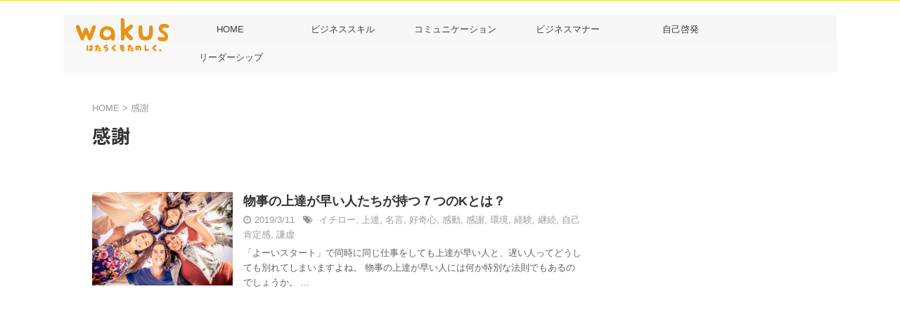

--- FILE ---
content_type: text/html; charset=UTF-8
request_url: https://wakus.jp/tag/%E6%84%9F%E8%AC%9D
body_size: 9453
content:
<!DOCTYPE html>
<!--[if lt IE 7]>
<html class="ie6" dir="ltr" lang="ja"
prefix="og: https://ogp.me/ns#" > <![endif]-->
<!--[if IE 7]>
<html class="i7" dir="ltr" lang="ja"
prefix="og: https://ogp.me/ns#" > <![endif]-->
<!--[if IE 8]>
<html class="ie" dir="ltr" lang="ja"
prefix="og: https://ogp.me/ns#" > <![endif]-->
<!--[if gt IE 8]><!-->
<html dir="ltr" lang="ja"
prefix="og: https://ogp.me/ns#"  class="s-navi-search-overlay">
<!--<![endif]-->
<head prefix="og: http://ogp.me/ns# fb: http://ogp.me/ns/fb# article: http://ogp.me/ns/article#">
<meta charset="UTF-8">
<meta name="viewport" content="width=device-width,initial-scale=1.0,user-scalable=no,viewport-fit=cover">
<meta name="format-detection" content="telephone=no">
<meta name="referrer" content="no-referrer-when-downgrade"/>
<meta name="robots" content="noindex,follow">
<link rel="alternate" type="application/rss+xml" title="wakus RSS Feed" href="https://wakus.jp/feed"/>
<link rel="pingback" href="https://wakus.jp/xmlrpc.php">
<meta name="robots" content="noindex, max-snippet:-1, max-image-preview:large, max-video-preview:-1"/>
<link rel="canonical" href="https://wakus.jp/tag/%e6%84%9f%e8%ac%9d"/>
<meta name="google" content="nositelinkssearchbox"/>
<script type="application/ld+json" class="aioseo-schema">{"@context":"https:\/\/schema.org","@graph":[{"@type":"WebSite","@id":"https:\/\/wakus.jp\/#website","url":"https:\/\/wakus.jp\/","name":"wakus","inLanguage":"ja","publisher":{"@id":"https:\/\/wakus.jp\/#person"}},{"@type":"Person","@id":"https:\/\/wakus.jp\/#person","name":"wakus\u7ba1\u7406\u90e8","sameAs":["https:\/\/www.facebook.com\/Wakus-1742307399332133\/","https:\/\/twitter.com\/wakus_jp"]},{"@type":"BreadcrumbList","@id":"https:\/\/wakus.jp\/tag\/%e6%84%9f%e8%ac%9d#breadcrumblist","itemListElement":[{"@type":"ListItem","@id":"https:\/\/wakus.jp\/#listItem","position":1,"item":{"@type":"WebPage","@id":"https:\/\/wakus.jp\/","name":"\u30db\u30fc\u30e0","description":"wakus[\u30ef\u30af\u30b9]\u306f\u300120\u4ee330\u4ee3\u306e\u305f\u3081\u306e\u60c5\u5831\u7dcf\u5408\u30b5\u30a4\u30c8\u3067\u3059\u3002\u30d3\u30b8\u30cd\u30b9\u30b9\u30ad\u30eb\u30fb\u4ed5\u4e8b\u3067\u4f7f\u3048\u308b\u30a2\u30d7\u30ea\u30fb\u751f\u6d3b\u3067\u4f7f\u3048\u308b\u30cd\u30bf\u306a\u3069\u3001\u305f\u3081\u306b\u306a\u308b\u60c5\u5831\u3092\u304a\u5c4a\u3051\u3057\u307e\u3059\u3002","url":"https:\/\/wakus.jp\/"},"nextItem":"https:\/\/wakus.jp\/tag\/%e6%84%9f%e8%ac%9d#listItem"},{"@type":"ListItem","@id":"https:\/\/wakus.jp\/tag\/%e6%84%9f%e8%ac%9d#listItem","position":2,"item":{"@type":"WebPage","@id":"https:\/\/wakus.jp\/tag\/%e6%84%9f%e8%ac%9d","name":"\u611f\u8b1d","url":"https:\/\/wakus.jp\/tag\/%e6%84%9f%e8%ac%9d"},"previousItem":"https:\/\/wakus.jp\/#listItem"}]},{"@type":"CollectionPage","@id":"https:\/\/wakus.jp\/tag\/%e6%84%9f%e8%ac%9d#collectionpage","url":"https:\/\/wakus.jp\/tag\/%e6%84%9f%e8%ac%9d","name":"\u611f\u8b1d | wakus","inLanguage":"ja","isPartOf":{"@id":"https:\/\/wakus.jp\/#website"},"breadcrumb":{"@id":"https:\/\/wakus.jp\/tag\/%e6%84%9f%e8%ac%9d#breadcrumblist"}}]}</script>
<title>感謝 | wakus</title>
<link rel='dns-prefetch' href='//ajax.googleapis.com'/>
<link rel="stylesheet" type="text/css" href="//wakus.jp/wp-content/cache/wpfc-minified/mav6mg5x/c41wo.css" media="all"/>
<link rel="https://api.w.org/" href="https://wakus.jp/wp-json/"/><link rel="alternate" type="application/json" href="https://wakus.jp/wp-json/wp/v2/tags/1777"/><style>div#toc_container ul li{font-size:100%;}</style>
<script async src="https://www.googletagmanager.com/gtag/js?id=UA-75066682-1"></script>
<script>window.dataLayer=window.dataLayer||[];
function gtag(){dataLayer.push(arguments);}
gtag('js', new Date());
gtag('config', 'UA-75066682-1');</script>
<style>.broken_link, a.broken_link{text-decoration:line-through;}</style><style id="custom-background-css">body.custom-background{background-color:#ffffff;}</style>
<link rel="icon" href="https://wakus.jp/wp-content/uploads/2016/03/cropped-wakus_logo_maru-32x32.png" sizes="32x32"/>
<link rel="icon" href="https://wakus.jp/wp-content/uploads/2016/03/cropped-wakus_logo_maru-192x192.png" sizes="192x192"/>
<link rel="apple-touch-icon" href="https://wakus.jp/wp-content/uploads/2016/03/cropped-wakus_logo_maru-180x180.png"/>
<meta name="msapplication-TileImage" content="https://wakus.jp/wp-content/uploads/2016/03/cropped-wakus_logo_maru-270x270.png"/>
<style id="wp-custom-css">.ranking-img{width:80px;height:60px;float:left;overflow:hidden;margin-bottom:.5em;}
li.sga-ranking-list{margin-bottom:1em;}
ol.sga-ranking li{clear:both;}
ol.sga-ranking .ranking-img{margin-right:5px;}</style>
<meta name="twitter:card" content="summary_large_image">
<meta name="twitter:site" content="@wakus_jp">
<meta name="twitter:title" content="wakus">
<meta name="twitter:description" content="">
<meta name="twitter:image" content="https://wakus.jp/wp-content/themes/affinger5/images/no-img.png">
<script data-wpfc-render="false">var Wpfcll={s:[],osl:0,scroll:false,i:function(){Wpfcll.ss();window.addEventListener('load',function(){window.addEventListener("DOMSubtreeModified",function(e){Wpfcll.osl=Wpfcll.s.length;Wpfcll.ss();if(Wpfcll.s.length > Wpfcll.osl){Wpfcll.ls(false);}},false);Wpfcll.ls(true);});window.addEventListener('scroll',function(){Wpfcll.scroll=true;Wpfcll.ls(false);});window.addEventListener('resize',function(){Wpfcll.scroll=true;Wpfcll.ls(false);});window.addEventListener('click',function(){Wpfcll.scroll=true;Wpfcll.ls(false);});},c:function(e,pageload){var w=document.documentElement.clientHeight || body.clientHeight;var n=0;if(pageload){n=0;}else{n=(w > 800) ? 800:200;n=Wpfcll.scroll ? 800:n;}var er=e.getBoundingClientRect();var t=0;var p=e.parentNode ? e.parentNode:false;if(typeof p.getBoundingClientRect=="undefined"){var pr=false;}else{var pr=p.getBoundingClientRect();}if(er.x==0 && er.y==0){for(var i=0;i < 10;i++){if(p){if(pr.x==0 && pr.y==0){if(p.parentNode){p=p.parentNode;}if(typeof p.getBoundingClientRect=="undefined"){pr=false;}else{pr=p.getBoundingClientRect();}}else{t=pr.top;break;}}};}else{t=er.top;}if(w - t+n > 0){return true;}return false;},r:function(e,pageload){var s=this;var oc,ot;try{oc=e.getAttribute("data-wpfc-original-src");ot=e.getAttribute("data-wpfc-original-srcset");originalsizes=e.getAttribute("data-wpfc-original-sizes");if(s.c(e,pageload)){if(oc || ot){if(e.tagName=="DIV" || e.tagName=="A" || e.tagName=="SPAN"){e.style.backgroundImage="url("+oc+")";e.removeAttribute("data-wpfc-original-src");e.removeAttribute("data-wpfc-original-srcset");e.removeAttribute("onload");}else{if(oc){e.setAttribute('src',oc);}if(ot){e.setAttribute('srcset',ot);}if(originalsizes){e.setAttribute('sizes',originalsizes);}if(e.getAttribute("alt") && e.getAttribute("alt")=="blank"){e.removeAttribute("alt");}e.removeAttribute("data-wpfc-original-src");e.removeAttribute("data-wpfc-original-srcset");e.removeAttribute("data-wpfc-original-sizes");e.removeAttribute("onload");if(e.tagName=="IFRAME"){var y="https://www.youtube.com/embed/";if(navigator.userAgent.match(/\sEdge?\/\d/i)){e.setAttribute('src',e.getAttribute("src").replace(/.+\/templates\/youtube\.html\#/,y));}e.onload=function(){if(typeof window.jQuery !="undefined"){if(jQuery.fn.fitVids){jQuery(e).parent().fitVids({customSelector:"iframe[src]"});}}var s=e.getAttribute("src").match(/templates\/youtube\.html\#(.+)/);if(s){try{var i=e.contentDocument || e.contentWindow;if(i.location.href=="about:blank"){e.setAttribute('src',y+s[1]);}}catch(err){e.setAttribute('src',y+s[1]);}}}}}}else{if(e.tagName=="NOSCRIPT"){if(jQuery(e).attr("data-type")=="wpfc"){e.removeAttribute("data-type");jQuery(e).after(jQuery(e).text());}}}}}catch(error){console.log(error);console.log("==>",e);}},ss:function(){var i=Array.prototype.slice.call(document.getElementsByTagName("img"));var f=Array.prototype.slice.call(document.getElementsByTagName("iframe"));var d=Array.prototype.slice.call(document.getElementsByTagName("div"));var a=Array.prototype.slice.call(document.getElementsByTagName("a"));var s=Array.prototype.slice.call(document.getElementsByTagName("span"));var n=Array.prototype.slice.call(document.getElementsByTagName("noscript"));this.s=i.concat(f).concat(d).concat(a).concat(s).concat(n);},ls:function(pageload){var s=this;[].forEach.call(s.s,function(e,index){s.r(e,pageload);});}};document.addEventListener('DOMContentLoaded',function(){wpfci();});function wpfci(){Wpfcll.i();}</script>
</head>
<body class="archive tag tag-1777 custom-background not-front-page">				<div id="st-ami">
<div id="wrapper">
<div id="wrapper-in">
<header id="">
<div id="headbox-bg">
<div id="headbox">
<nav id="s-navi" class="pcnone" data-st-nav data-st-nav-type="normal">
<dl class="acordion is-active" data-st-nav-primary>
<dt class="trigger">
<p class="acordion_button"><span class="op op-menu has-text"><i class="fa st-svg-menu"></i></span></p>
</dt>
<dd class="acordion_tree">
<div class="acordion_tree_content">
<div class="menu-%e3%83%a2%e3%83%90%e3%82%a4%e3%83%ab%e7%94%a8%e3%83%a1%e3%83%8b%e3%83%a5%e3%83%bc-container"><ul id="menu-%e3%83%a2%e3%83%90%e3%82%a4%e3%83%ab%e7%94%a8%e3%83%a1%e3%83%8b%e3%83%a5%e3%83%bc" class="menu"><li id="menu-item-180" class="menu-item menu-item-type-custom menu-item-object-custom menu-item-home menu-item-180"><a href="https://wakus.jp/"><span class="menu-item-label">HOME</span></a></li> <li id="menu-item-183" class="menu-item menu-item-type-taxonomy menu-item-object-category menu-item-183"><a href="https://wakus.jp/category/skill"><span class="menu-item-label">ビジネススキル</span></a></li> <li id="menu-item-3497" class="menu-item menu-item-type-custom menu-item-object-custom menu-item-3497"><a href="https://wakus.jp/category/11_twenties"><span class="menu-item-label">新入社員向け</span></a></li> <li id="menu-item-3498" class="menu-item menu-item-type-taxonomy menu-item-object-category menu-item-3498"><a href="https://wakus.jp/category/skill/presentation"><span class="menu-item-label">プレゼンテーション</span></a></li> <li id="menu-item-184" class="menu-item menu-item-type-taxonomy menu-item-object-category menu-item-184"><a href="https://wakus.jp/category/skill/manners"><span class="menu-item-label">ビジネスマナー</span></a></li> <li id="menu-item-186" class="menu-item menu-item-type-taxonomy menu-item-object-category menu-item-186"><a href="https://wakus.jp/category/skill/management"><span class="menu-item-label">マネジメント</span></a></li> <li id="menu-item-188" class="menu-item menu-item-type-taxonomy menu-item-object-category menu-item-188"><a href="https://wakus.jp/category/skill/sales"><span class="menu-item-label">営業</span></a></li> </ul></div><div class="clear"></div></div></dd>
</dl>
</nav>
<div id="header-l">
<div id="st-text-logo">  <p class="descr sitenametop"> </p>  <p class="sitename"><a href="https://wakus.jp/"> <img class="sitename-bottom" alt="wakus" src="https://wakus.jp/wp-content/uploads/2019/04/wakuslogo150-1.png"> </a></p></div></div><div id="header-r" class="smanone"></div></div></div><div id="gazou-wide">
<div id="st-menubox">
<div id="st-menuwide"> <nav class="smanone clearfix"><ul id="menu-%e3%83%98%e3%83%83%e3%83%80%e3%83%bc%e7%94%a8" class="menu"><li id="menu-item-80" class="menu-item menu-item-type-custom menu-item-object-custom menu-item-home menu-item-80"><a href="https://wakus.jp">HOME</a></li> <li id="menu-item-2516" class="menu-item menu-item-type-custom menu-item-object-custom menu-item-has-children menu-item-2516"><a href="https://wakus.jp/category/skill">ビジネススキル</a> <ul class="sub-menu"> <li id="menu-item-2519" class="menu-item menu-item-type-custom menu-item-object-custom menu-item-2519"><a href="https://wakus.jp/category/presentation">プレゼンテーション</a></li> <li id="menu-item-3493" class="menu-item menu-item-type-taxonomy menu-item-object-category menu-item-3493"><a href="https://wakus.jp/category/skill/management">マネジメント</a></li> <li id="menu-item-3494" class="menu-item menu-item-type-taxonomy menu-item-object-category menu-item-3494"><a href="https://wakus.jp/category/skill/thinking">思考力</a></li> <li id="menu-item-3495" class="menu-item menu-item-type-taxonomy menu-item-object-category menu-item-3495"><a href="https://wakus.jp/category/skill/sentence">文章力</a></li> <li id="menu-item-3496" class="menu-item menu-item-type-taxonomy menu-item-object-category menu-item-3496"><a href="https://wakus.jp/category/skill/business">経営</a></li> </ul> </li> <li id="menu-item-2518" class="menu-item menu-item-type-custom menu-item-object-custom menu-item-2518"><a href="https://wakus.jp/category/communication">コミュニケーション</a></li> <li id="menu-item-2521" class="menu-item menu-item-type-custom menu-item-object-custom menu-item-2521"><a href="https://wakus.jp/category/manners">ビジネスマナー</a></li> <li id="menu-item-2520" class="menu-item menu-item-type-custom menu-item-object-custom menu-item-2520"><a href="https://wakus.jp/category/selfdevelopment">自己啓発</a></li> <li id="menu-item-2517" class="menu-item menu-item-type-custom menu-item-object-custom menu-item-2517"><a href="https://wakus.jp/category/leadership">リーダーシップ</a></li> </ul></nav></div></div></div></header>
<div id="content-w">
<div id="content" class="clearfix">
<div id="contentInner">
<main >
<article>
<div id="breadcrumb"> <ol> <li><a href="https://wakus.jp"><span>HOME</span></a> > </li> <li>感謝</li> </ol></div><div class="post">
<h1 class="entry-title">感謝</h1>
<div id="nocopy">
<div class="entry-content"></div></div></div><div class="kanren">
<dl class="clearfix">
<dt><a href="https://wakus.jp/joutatu-7-k">
<img width="150" height="100" src="https://wakus.jp/wp-content/uploads/2017/05/iStock-519158108.jpg" class="attachment-st_thumb150 size-st_thumb150 wp-post-image" alt="Multicutural group of young people having fun on a tropical beach - Friends on a summer holiday looking down at camera and laughing" srcset="https://wakus.jp/wp-content/uploads/2017/05/iStock-519158108.jpg 599w, https://wakus.jp/wp-content/uploads/2017/05/iStock-519158108-300x200.jpg 300w" sizes="(max-width: 150px) 100vw, 150px"/>						
</a></dt>
<dd>
<h3><a href="https://wakus.jp/joutatu-7-k">
物事の上達が早い人たちが持つ７つのKとは？					</a></h3>
<div class="blog_info"> <p> <i class="fa fa-clock-o"></i>2019/3/11 &nbsp;<span class="pcone"> <i class="fa fa-tags"></i>&nbsp;<a href="https://wakus.jp/tag/%e3%82%a4%e3%83%81%e3%83%ad%e3%83%bc" rel="tag">イチロー</a>, <a href="https://wakus.jp/tag/%e4%b8%8a%e9%81%94" rel="tag">上達</a>, <a href="https://wakus.jp/tag/%e5%90%8d%e8%a8%80" rel="tag">名言</a>, <a href="https://wakus.jp/tag/%e5%a5%bd%e5%a5%87%e5%bf%83" rel="tag">好奇心</a>, <a href="https://wakus.jp/tag/%e6%84%9f%e5%8b%95" rel="tag">感動</a>, <a href="https://wakus.jp/tag/%e6%84%9f%e8%ac%9d" rel="tag">感謝</a>, <a href="https://wakus.jp/tag/%e7%92%b0%e5%a2%83" rel="tag">環境</a>, <a href="https://wakus.jp/tag/%e7%b5%8c%e9%a8%93" rel="tag">経験</a>, <a href="https://wakus.jp/tag/%e7%b6%99%e7%b6%9a" rel="tag">継続</a>, <a href="https://wakus.jp/tag/%e8%87%aa%e5%b7%b1%e8%82%af%e5%ae%9a%e6%84%9f" rel="tag">自己肯定感</a>, <a href="https://wakus.jp/tag/%e8%ac%99%e8%99%9a" rel="tag">謙虚</a> </span></p></div><div class="st-excerpt smanone"> <p>「よーいスタート」で同時に同じ仕事をしても上達が早い人と、遅い人ってどうしても別れてしまいますよね。 物事の上達が早い人には何か特別な法則でもあるのでしょうか。 ... </p></div></dd>
</dl></div><div class="st-pagelink">
<div class="st-pagelink-in"></div></div></article>
</main></div><div id="side">
<aside>
<div class="side-topad">
<div id="custom_html-2" class="widget_text ad widget_custom_html"><div class="textwidget custom-html-widget"><script async src="//pagead2.googlesyndication.com/pagead/js/adsbygoogle.js"></script>
<ins class="adsbygoogle"
style="display:block"
data-ad-client="ca-pub-9118771213625212"
data-ad-slot="9172595204"
data-ad-format="auto"
data-full-width-responsive="true"></ins>
<script>(adsbygoogle=window.adsbygoogle||[]).push({});</script></div></div><div id="search-2" class="ad widget_search"><div id="search" class="search-custom-d"> <form method="get" id="searchform" action="https://wakus.jp/"> <label class="hidden" for="s"> </label> <input type="text" placeholder="" value="" name="s" id="s" /> <input type="submit" value="&#xf002;" class="fa" id="searchsubmit" /> </form></div></div></div><div id="mybox">
<div id="st_ranking_widget-2" class="ad widget_st_ranking_widget">
<div class="st_side_rankwidgets">
<div class="st_rankside st_rankside1 clearfix"> <p class="attachment"><a href='https://wakus.jp/wp-content/uploads/2016/04/6130cba5911d20df46278b62bb9f0a94_s.jpg'><img width="300" height="225" src="https://wakus.jp/wp-content/uploads/2016/04/6130cba5911d20df46278b62bb9f0a94_s-300x225.jpg" class="attachment-medium size-medium" alt="" srcset="https://wakus.jp/wp-content/uploads/2016/04/6130cba5911d20df46278b62bb9f0a94_s-300x225.jpg 300w, https://wakus.jp/wp-content/uploads/2016/04/6130cba5911d20df46278b62bb9f0a94_s.jpg 533w" sizes="(max-width: 300px) 100vw, 300px"/></a></p> <img onload="Wpfcll.r(this,true);" src="https://wakus.jp/wp-content/plugins/wp-fastest-cache-premium/pro/images/blank.gif" class="st-am-impression-tracker" data-wpfc-original-src="https://wakus.jp/st-manager/impression/track?id=3983&type=raw&u=ea38a545-2ade-4922-b077-59f270cba367" width="1" height="1" alt="blank" data-ogp-ignore></div></div></div><div id="nav_menu-3" class="ad widget_nav_menu"><h4 class="menu_underh2"><span>人気のカテゴリー</span></h4><div class="menu-affinger%e3%82%b5%e3%82%a4%e3%83%89%e3%83%a1%e3%83%8b%e3%83%a5%e3%83%bc-container"><ul id="menu-affinger%e3%82%b5%e3%82%a4%e3%83%89%e3%83%a1%e3%83%8b%e3%83%a5%e3%83%bc" class="menu"><li id="menu-item-13881" class="menu-item menu-item-type-taxonomy menu-item-object-category menu-item-13881"><a href="https://wakus.jp/category/twenties">新入社員向け</a></li> <li id="menu-item-13874" class="menu-item menu-item-type-taxonomy menu-item-object-category menu-item-13874"><a href="https://wakus.jp/category/pc-skill/excel">エクセル - Excel -</a></li> <li id="menu-item-13880" class="menu-item menu-item-type-taxonomy menu-item-object-category menu-item-13880"><a href="https://wakus.jp/category/skill/sales">営業</a></li> <li id="menu-item-13876" class="menu-item menu-item-type-taxonomy menu-item-object-category menu-item-13876"><a href="https://wakus.jp/category/skill/communication">コミュニケーション</a></li> <li id="menu-item-13877" class="menu-item menu-item-type-taxonomy menu-item-object-category menu-item-13877"><a href="https://wakus.jp/category/skill/manners">ビジネスマナー</a></li> <li id="menu-item-13878" class="menu-item menu-item-type-taxonomy menu-item-object-category menu-item-13878"><a href="https://wakus.jp/category/skill/management">マネジメント</a></li> <li id="menu-item-13879" class="menu-item menu-item-type-taxonomy menu-item-object-category menu-item-13879"><a href="https://wakus.jp/category/skill/leadership">リーダーシップ</a></li> <li id="menu-item-13882" class="menu-item menu-item-type-taxonomy menu-item-object-category menu-item-13882"><a href="https://wakus.jp/category/work">様々な仕事を知る</a></li> </ul></div></div><div id="tag_cloud-3" class="ad widget_tag_cloud"><h4 class="menu_underh2"><span>話題のキーワード</span></h4><div class="tagcloud"><a href="https://wakus.jp/tag/20%e4%bb%a3%e3%81%ae%e3%81%86%e3%81%a1%e3%81%ab%e3%82%84%e3%82%8b%e3%81%b9%e3%81%8d%e3%81%93%e3%81%a8" class="tag-cloud-link tag-link-209 tag-link-position-1" style="font-size: 9.1807228915663pt;" aria-label="20代のうちにやるべきこと (19個の項目)">20代のうちにやるべきこと</a> <a href="https://wakus.jp/tag/excel" class="tag-cloud-link tag-link-604 tag-link-position-2" style="font-size: 16.265060240964pt;" aria-label="Excel (52個の項目)">Excel</a> <a href="https://wakus.jp/tag/%e3%82%a8%e3%82%af%e3%82%bb%e3%83%ab" class="tag-cloud-link tag-link-603 tag-link-position-3" style="font-size: 13.903614457831pt;" aria-label="エクセル (37個の項目)">エクセル</a> <a href="https://wakus.jp/tag/%e3%82%b3%e3%83%9f%e3%83%a5%e3%83%8b%e3%82%b1%e3%83%bc%e3%82%b7%e3%83%a7%e3%83%b3" class="tag-cloud-link tag-link-52 tag-link-position-4" style="font-size: 22pt;" aria-label="コミュニケーション (113個の項目)">コミュニケーション</a> <a href="https://wakus.jp/tag/%e3%83%93%e3%82%b8%e3%83%8d%e3%82%b9%e3%82%b9%e3%82%ad%e3%83%ab" class="tag-cloud-link tag-link-2 tag-link-position-5" style="font-size: 12.385542168675pt;" aria-label="ビジネススキル (30個の項目)">ビジネススキル</a> <a href="https://wakus.jp/tag/%e3%83%93%e3%82%b8%e3%83%8d%e3%82%b9%e3%83%9e%e3%83%8a%e3%83%bc" class="tag-cloud-link tag-link-217 tag-link-position-6" style="font-size: 12.21686746988pt;" aria-label="ビジネスマナー (29個の項目)">ビジネスマナー</a> <a href="https://wakus.jp/tag/%e3%83%97%e3%83%ac%e3%82%bc%e3%83%b3%e3%83%86%e3%83%bc%e3%82%b7%e3%83%a7%e3%83%b3" class="tag-cloud-link tag-link-193 tag-link-position-7" style="font-size: 9.5180722891566pt;" aria-label="プレゼンテーション (20個の項目)">プレゼンテーション</a> <a href="https://wakus.jp/tag/%e3%83%9e%e3%83%8d%e3%82%b8%e3%83%a1%e3%83%b3%e3%83%88" class="tag-cloud-link tag-link-219 tag-link-position-8" style="font-size: 13.228915662651pt;" aria-label="マネジメント (34個の項目)">マネジメント</a> <a href="https://wakus.jp/tag/%e3%83%aa%e3%83%bc%e3%83%80%e3%83%bc%e3%82%b7%e3%83%83%e3%83%97" class="tag-cloud-link tag-link-70 tag-link-position-9" style="font-size: 13.228915662651pt;" aria-label="リーダーシップ (34個の項目)">リーダーシップ</a> <a href="https://wakus.jp/tag/%e4%ba%ba%e9%96%93%e9%96%a2%e4%bf%82" class="tag-cloud-link tag-link-964 tag-link-position-10" style="font-size: 17.44578313253pt;" aria-label="人間関係 (60個の項目)">人間関係</a> <a href="https://wakus.jp/tag/%e4%bb%95%e4%ba%8b%e3%81%8c%e3%81%a7%e3%81%8d%e3%82%8b%e4%ba%ba" class="tag-cloud-link tag-link-260 tag-link-position-11" style="font-size: 14.240963855422pt;" aria-label="仕事ができる人 (39個の項目)">仕事ができる人</a> <a href="https://wakus.jp/tag/%e5%96%b6%e6%a5%ad" class="tag-cloud-link tag-link-473 tag-link-position-12" style="font-size: 14.746987951807pt;" aria-label="営業 (42個の項目)">営業</a> <a href="https://wakus.jp/tag/%e5%be%8c%e8%bc%a9%e8%82%b2%e6%88%90" class="tag-cloud-link tag-link-1058 tag-link-position-13" style="font-size: 8pt;" aria-label="後輩育成 (16個の項目)">後輩育成</a> <a href="https://wakus.jp/tag/%e6%80%9d%e8%80%83%e5%8a%9b" class="tag-cloud-link tag-link-258 tag-link-position-14" style="font-size: 8pt;" aria-label="思考力 (16個の項目)">思考力</a> <a href="https://wakus.jp/tag/%e6%80%9d%e8%80%83%e6%b3%95" class="tag-cloud-link tag-link-47 tag-link-position-15" style="font-size: 8.8433734939759pt;" aria-label="思考法 (18個の項目)">思考法</a> <a href="https://wakus.jp/tag/%e6%96%b0%e7%a4%be%e4%bc%9a%e4%ba%ba%e5%90%91%e3%81%91" class="tag-cloud-link tag-link-48 tag-link-position-16" style="font-size: 8pt;" aria-label="新社会人向け (16個の項目)">新社会人向け</a> <a href="https://wakus.jp/tag/%e6%a7%98%e3%80%85%e3%81%aa%e4%bb%95%e4%ba%8b" class="tag-cloud-link tag-link-471 tag-link-position-17" style="font-size: 12.722891566265pt;" aria-label="様々な仕事 (31個の項目)">様々な仕事</a> <a href="https://wakus.jp/tag/%e8%84%b3%e7%a7%91%e5%ad%a6" class="tag-cloud-link tag-link-376 tag-link-position-18" style="font-size: 8.8433734939759pt;" aria-label="脳科学 (18個の項目)">脳科学</a> <a href="https://wakus.jp/tag/%e8%87%aa%e5%b7%b1%e5%95%93%e7%99%ba" class="tag-cloud-link tag-link-40 tag-link-position-19" style="font-size: 19.301204819277pt;" aria-label="自己啓発 (79個の項目)">自己啓発</a> <a href="https://wakus.jp/tag/%e9%96%a2%e6%95%b0" class="tag-cloud-link tag-link-618 tag-link-position-20" style="font-size: 13.903614457831pt;" aria-label="関数 (37個の項目)">関数</a></div></div><div id="custom_html-12" class="widget_text ad widget_custom_html"><div class="textwidget custom-html-widget"><script async src="//pagead2.googlesyndication.com/pagead/js/adsbygoogle.js"></script>
<ins class="adsbygoogle"
style="display:block"
data-ad-client="ca-pub-9118771213625212"
data-ad-slot="7453029869"
data-ad-format="auto"
data-full-width-responsive="true"></ins>
<script>(adsbygoogle=window.adsbygoogle||[]).push({});</script></div></div><div id="custom_html-16" class="widget_text ad widget_custom_html"><div class="textwidget custom-html-widget"><a href="https://px.a8.net/svt/ejp?a8mat=35Q993+1PX3OY+4BRI+639IP" rel="nofollow"> <img onload="Wpfcll.r(this,true);" src="https://wakus.jp/wp-content/plugins/wp-fastest-cache-premium/pro/images/blank.gif" border="0" width="300" height="250" alt="blank" data-wpfc-original-src="https://www20.a8.net/svt/bgt?aid=191021655104&wid=001&eno=01&mid=s00000020187001023000&mc=1"></a> <img onload="Wpfcll.r(this,true);" src="https://wakus.jp/wp-content/plugins/wp-fastest-cache-premium/pro/images/blank.gif" border="0" width="1" height="1" data-wpfc-original-src="https://www15.a8.net/0.gif?a8mat=35Q993+1PX3OY+4BRI+639IP" alt="blank"></div></div></div><div id="scrollad">
<div id="custom_html-9" class="widget_text ad widget_custom_html"><div class="textwidget custom-html-widget"><a href="https://www.amazon.co.jp/gp/product/B079JFDP31/ref=as_li_tl?ie=UTF8&camp=247&creative=1211&creativeASIN=B079JFDP31&linkCode=as2&tag=w201604-22&linkId=8e23d26604a12b4a3d618aedb2a9c813" target="_blank" rel="noopener"><img onload="Wpfcll.r(this,true);" src="https://wakus.jp/wp-content/plugins/wp-fastest-cache-premium/pro/images/blank.gif" class="alignnone wp-image-6154 size-full" data-wpfc-original-src="https://wakus.jp/wp-content/uploads/2017/02/amazon.jpg" alt="amazon" width="342" height="108"/></a></div></div></div></aside></div></div></div><footer>
<div id="footer">
<div id="footer-in">
<div class="footermenubox clearfix"><ul id="menu-%e3%83%95%e3%83%83%e3%82%bf%e3%83%bc%e7%94%a8" class="footermenust"><li id="menu-item-14090" class="menu-item menu-item-type-taxonomy menu-item-object-category menu-item-14090"><a href="https://wakus.jp/category/skill/thinking">思考力</a></li> <li id="menu-item-14088" class="menu-item menu-item-type-taxonomy menu-item-object-category menu-item-14088"><a href="https://wakus.jp/category/twenties">新入社員向け</a></li> <li id="menu-item-14087" class="menu-item menu-item-type-taxonomy menu-item-object-category menu-item-14087"><a href="https://wakus.jp/category/pc-skill/excel">Excel</a></li> <li id="menu-item-14084" class="menu-item menu-item-type-post_type menu-item-object-page menu-item-14084"><a href="https://wakus.jp/mamawriter">ママさんライター募集中</a></li> <li id="menu-item-201" class="menu-item menu-item-type-post_type menu-item-object-page menu-item-201"><a href="https://wakus.jp/contact">お問い合わせ</a></li> </ul></div><div id="st-footer-logo-wrapper">
<div id="st-text-logo"> <h3 class="footerlogo">  <a href="https://wakus.jp/"> wakus </a> </h3> <p class="footer-description"> <a href="https://wakus.jp/"></a> </p></div><div class="st-footer-tel"></div></div></div></div></footer></div></div></div><p class="copyr" data-copyr><small>&copy; 2023 wakus </small></p>
<div id="page-top"><a href="#wrapper" class="fa fa-angle-up"></a></div><noscript id="wpfc-google-fonts"><link rel='stylesheet' id='fonts-googleapis-notosansjp-css' href='//fonts.googleapis.com/css?family=Noto+Sans+JP%3A400%2C700&#038;display=swap&#038;subset=japanese&#038;ver=5.8.1' type='text/css' media='all'/>
</noscript>
<script id='contact-form-7-js-extra'>var wpcf7={"api":{"root":"https:\/\/wakus.jp\/wp-json\/","namespace":"contact-form-7\/v1"}};</script>
<script id='toc-front-js-extra'>var tocplus={"visibility_show":"\u8868\u793a","visibility_hide":"\u975e\u8868\u793a","width":"Auto"};</script>
<script id='base-js-extra'>var ST={"ajax_url":"https:\/\/wakus.jp\/wp-admin\/admin-ajax.php","expand_accordion_menu":"","sidemenu_accordion":"","is_mobile":""};</script>
<!--[if lt IE 9]><script src="//wakus.jp/wp-content/cache/wpfc-minified/q8jtg96d/60n6o.js"></script><![endif]-->
<script src='//ajax.googleapis.com/ajax/libs/jquery/1.11.3/jquery.min.js?ver=1.11.3' id='jquery-js'></script>
<script>(function (i, s, o, g, r, a, m){
i['GoogleAnalyticsObject']=r;
i[r]=i[r]||function (){
(i[r].q=i[r].q||[]).push(arguments)
}, i[r].l=1 * new Date();
a=s.createElement(o),
m=s.getElementsByTagName(o)[0];
a.async=1;
a.src=g;
m.parentNode.insertBefore(a, m)
})(window, document, 'script', '//www.google-analytics.com/analytics.js', 'ga');
ga('create', 'UA-UA-75066682-1', 'auto');
ga('send', 'pageview');</script>
<script>jQuery(function(){
jQuery('.st-btn-open').click(function(){
jQuery(this).next('.st-slidebox').stop(true, true).slideToggle();
jQuery(this).addClass('st-btn-open-click');
});
});</script>
<script>jQuery(function(){
jQuery('#st-tab-menu li').on('click', function(){
if(jQuery(this).not('active')){
jQuery(this).addClass('active').siblings('li').removeClass('active');
var index=jQuery('#st-tab-menu li').index(this);
jQuery('#st-tab-menu + #st-tab-box div').eq(index).addClass('active').siblings('div').removeClass('active');
}});
});</script>
<script>jQuery(function(){
jQuery("#toc_container:not(:has(ul ul))").addClass("only-toc");
jQuery(".st-ac-box ul:has(.cat-item)").each(function(){
jQuery(this).addClass("st-ac-cat");
});
});</script>
<script>jQuery(function(){
jQuery('.st-star').parent('.rankh4').css('padding-bottom','5px');
});</script>
<script src='//wakus.jp/wp-content/cache/wpfc-minified/e3i9rufr/c49z9.js'></script>
<script id='moment-js-after'>moment.updateLocale('ja', {"months":["1\u6708","2\u6708","3\u6708","4\u6708","5\u6708","6\u6708","7\u6708","8\u6708","9\u6708","10\u6708","11\u6708","12\u6708"],"monthsShort":["1\u6708","2\u6708","3\u6708","4\u6708","5\u6708","6\u6708","7\u6708","8\u6708","9\u6708","10\u6708","11\u6708","12\u6708"],"weekdays":["\u65e5\u66dc\u65e5","\u6708\u66dc\u65e5","\u706b\u66dc\u65e5","\u6c34\u66dc\u65e5","\u6728\u66dc\u65e5","\u91d1\u66dc\u65e5","\u571f\u66dc\u65e5"],"weekdaysShort":["\u65e5","\u6708","\u706b","\u6c34","\u6728","\u91d1","\u571f"],"week":{"dow":0},"longDateFormat":{"LT":"H:i","LTS":null,"L":null,"LL":"Y\u5e74n\u6708j\u65e5","LLL":"Y\u5e74n\u6708j\u65e5 g:i A","LLLL":null}});</script>
<script defer src='//wakus.jp/wp-content/cache/wpfc-minified/9arwti8z/c4ewc.js'></script>
<script>document.addEventListener('DOMContentLoaded',function(){
(function (window, document, $, undefined){
'use strict';
$(function (){
var s=$('[data-copyr]'), t=$('#footer-in');
s.length&&t.length&&t.append(s);
});
}(window, window.document, jQuery));});</script>
<script>document.addEventListener('DOMContentLoaded',function(){function wpfcgl(){var wgh=document.querySelector('noscript#wpfc-google-fonts').innerText, wgha=wgh.match(/<link[^\>]+>/gi);for(i=0;i<wgha.length;i++){var wrpr=document.createElement('div');wrpr.innerHTML=wgha[i];document.body.appendChild(wrpr.firstChild);}}wpfcgl();});</script>
</body></html><!-- WP Fastest Cache file was created in 0.26398015022278 seconds, on 02-07-23 4:52:21 -->

--- FILE ---
content_type: text/html; charset=utf-8
request_url: https://www.google.com/recaptcha/api2/aframe
body_size: 268
content:
<!DOCTYPE HTML><html><head><meta http-equiv="content-type" content="text/html; charset=UTF-8"></head><body><script nonce="0QLmd8wLuX9ZPWsQlfOhLQ">/** Anti-fraud and anti-abuse applications only. See google.com/recaptcha */ try{var clients={'sodar':'https://pagead2.googlesyndication.com/pagead/sodar?'};window.addEventListener("message",function(a){try{if(a.source===window.parent){var b=JSON.parse(a.data);var c=clients[b['id']];if(c){var d=document.createElement('img');d.src=c+b['params']+'&rc='+(localStorage.getItem("rc::a")?sessionStorage.getItem("rc::b"):"");window.document.body.appendChild(d);sessionStorage.setItem("rc::e",parseInt(sessionStorage.getItem("rc::e")||0)+1);localStorage.setItem("rc::h",'1769030145475');}}}catch(b){}});window.parent.postMessage("_grecaptcha_ready", "*");}catch(b){}</script></body></html>